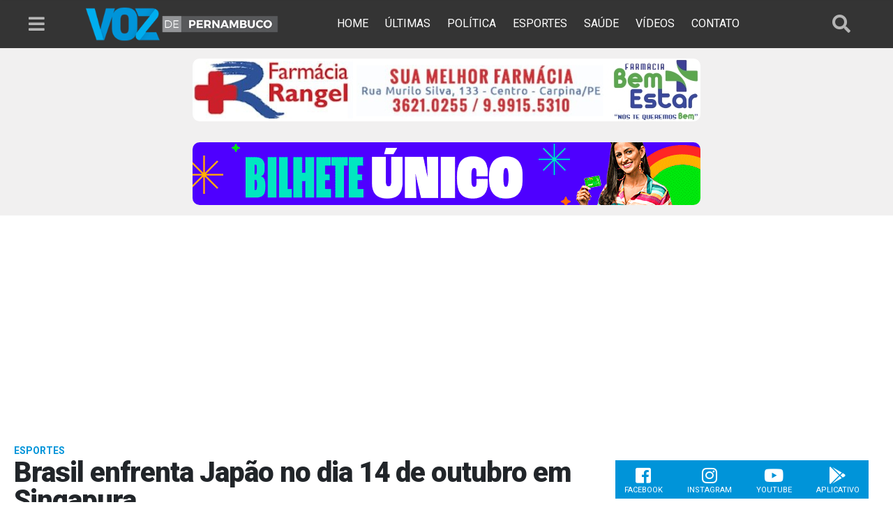

--- FILE ---
content_type: text/html; charset=utf-8
request_url: https://www.google.com/recaptcha/api2/aframe
body_size: 267
content:
<!DOCTYPE HTML><html><head><meta http-equiv="content-type" content="text/html; charset=UTF-8"></head><body><script nonce="7hQCaQSAP0Utkxm9n8E_4g">/** Anti-fraud and anti-abuse applications only. See google.com/recaptcha */ try{var clients={'sodar':'https://pagead2.googlesyndication.com/pagead/sodar?'};window.addEventListener("message",function(a){try{if(a.source===window.parent){var b=JSON.parse(a.data);var c=clients[b['id']];if(c){var d=document.createElement('img');d.src=c+b['params']+'&rc='+(localStorage.getItem("rc::a")?sessionStorage.getItem("rc::b"):"");window.document.body.appendChild(d);sessionStorage.setItem("rc::e",parseInt(sessionStorage.getItem("rc::e")||0)+1);localStorage.setItem("rc::h",'1768748192961');}}}catch(b){}});window.parent.postMessage("_grecaptcha_ready", "*");}catch(b){}</script></body></html>

--- FILE ---
content_type: application/javascript
request_url: https://t.dtscout.com/pv/?_a=v&_h=vozdepernambuco.com&_ss=7qsr8mhzrs&_pv=1&_ls=0&_u1=1&_u3=1&_cc=us&_pl=d&_cbid=og9h&_cb=_dtspv.c
body_size: -283
content:
try{_dtspv.c({"b":"chrome@131"},'og9h');}catch(e){}